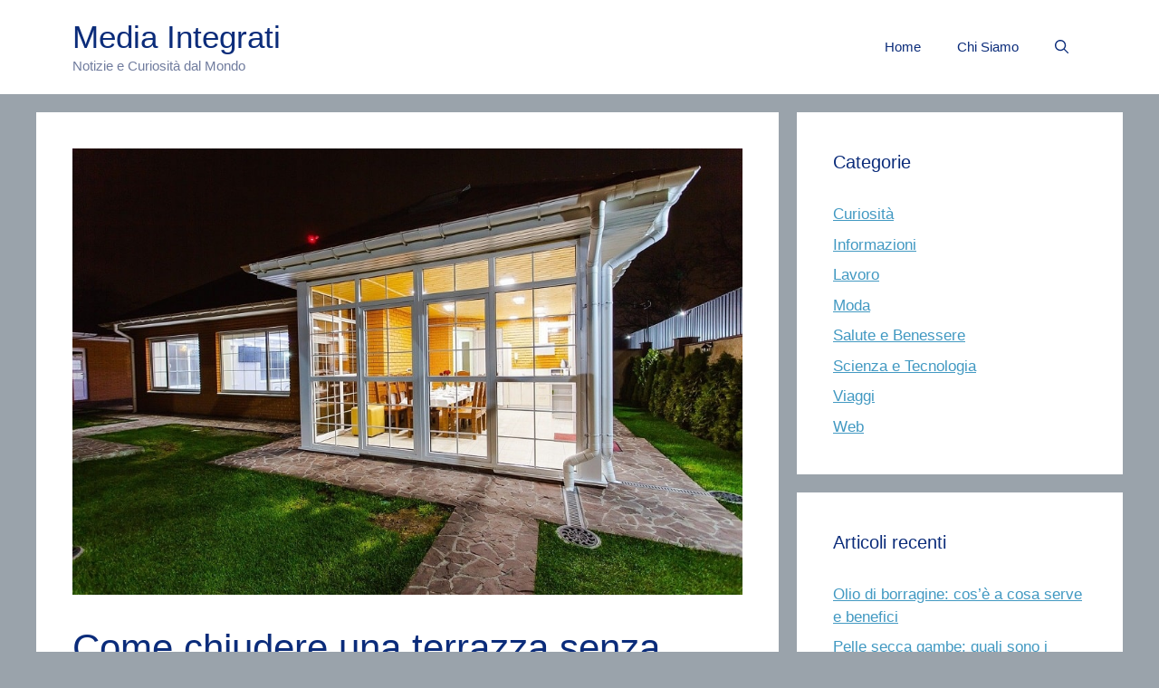

--- FILE ---
content_type: text/css
request_url: https://mediaintegrati.it/wp-content/uploads/fonts/7a746797545d058ade9dd2c41acaf1e5/font.css?v=1741690423
body_size: 654
content:
/*
 * Font file created by Local Google Fonts 0.18
 * Created: Mon, 10 Oct 2022 07:31:43 +0000
 * Handle: generate-google-fonts
*/

@font-face {
	font-family: 'Lato';
	font-style: normal;
	font-weight: 100;
	font-display: swap;
	src: url('http://mediaintegrati.it/wp-content/uploads/fonts/7a746797545d058ade9dd2c41acaf1e5/lato-v23-latin-100.eot?v=1665387103');
	src: local(''),
		url('http://mediaintegrati.it/wp-content/uploads/fonts/7a746797545d058ade9dd2c41acaf1e5/lato-v23-latin-100.eot?v=1665387103#iefix') format('embedded-opentype'),
		url('http://mediaintegrati.it/wp-content/uploads/fonts/7a746797545d058ade9dd2c41acaf1e5/lato-v23-latin-100.woff2?v=1665387103') format('woff2'),
		url('http://mediaintegrati.it/wp-content/uploads/fonts/7a746797545d058ade9dd2c41acaf1e5/lato-v23-latin-100.woff?v=1665387103') format('woff'),
		url('http://mediaintegrati.it/wp-content/uploads/fonts/7a746797545d058ade9dd2c41acaf1e5/lato-v23-latin-100.ttf?v=1665387103') format('truetype'),
		url('http://mediaintegrati.it/wp-content/uploads/fonts/7a746797545d058ade9dd2c41acaf1e5/lato-v23-latin-100.svg?v=1665387103#Lato') format('svg');
}

@font-face {
	font-family: 'Lato';
	font-style: normal;
	font-weight: 300;
	font-display: swap;
	src: url('http://mediaintegrati.it/wp-content/uploads/fonts/7a746797545d058ade9dd2c41acaf1e5/lato-v23-latin-300.eot?v=1665387103');
	src: local(''),
		url('http://mediaintegrati.it/wp-content/uploads/fonts/7a746797545d058ade9dd2c41acaf1e5/lato-v23-latin-300.eot?v=1665387103#iefix') format('embedded-opentype'),
		url('http://mediaintegrati.it/wp-content/uploads/fonts/7a746797545d058ade9dd2c41acaf1e5/lato-v23-latin-300.woff2?v=1665387103') format('woff2'),
		url('http://mediaintegrati.it/wp-content/uploads/fonts/7a746797545d058ade9dd2c41acaf1e5/lato-v23-latin-300.woff?v=1665387103') format('woff'),
		url('http://mediaintegrati.it/wp-content/uploads/fonts/7a746797545d058ade9dd2c41acaf1e5/lato-v23-latin-300.ttf?v=1665387103') format('truetype'),
		url('http://mediaintegrati.it/wp-content/uploads/fonts/7a746797545d058ade9dd2c41acaf1e5/lato-v23-latin-300.svg?v=1665387103#Lato') format('svg');
}

@font-face {
	font-family: 'Lato';
	font-style: italic;
	font-weight: 100;
	font-display: swap;
	src: url('http://mediaintegrati.it/wp-content/uploads/fonts/7a746797545d058ade9dd2c41acaf1e5/lato-v23-latin-100italic.eot?v=1665387103');
	src: local(''),
		url('http://mediaintegrati.it/wp-content/uploads/fonts/7a746797545d058ade9dd2c41acaf1e5/lato-v23-latin-100italic.eot?v=1665387103#iefix') format('embedded-opentype'),
		url('http://mediaintegrati.it/wp-content/uploads/fonts/7a746797545d058ade9dd2c41acaf1e5/lato-v23-latin-100italic.woff2?v=1665387103') format('woff2'),
		url('http://mediaintegrati.it/wp-content/uploads/fonts/7a746797545d058ade9dd2c41acaf1e5/lato-v23-latin-100italic.woff?v=1665387103') format('woff'),
		url('http://mediaintegrati.it/wp-content/uploads/fonts/7a746797545d058ade9dd2c41acaf1e5/lato-v23-latin-100italic.ttf?v=1665387103') format('truetype'),
		url('http://mediaintegrati.it/wp-content/uploads/fonts/7a746797545d058ade9dd2c41acaf1e5/lato-v23-latin-100italic.svg?v=1665387103#Lato') format('svg');
}

@font-face {
	font-family: 'Lato';
	font-style: italic;
	font-weight: 300;
	font-display: swap;
	src: url('http://mediaintegrati.it/wp-content/uploads/fonts/7a746797545d058ade9dd2c41acaf1e5/lato-v23-latin-300italic.eot?v=1665387103');
	src: local(''),
		url('http://mediaintegrati.it/wp-content/uploads/fonts/7a746797545d058ade9dd2c41acaf1e5/lato-v23-latin-300italic.eot?v=1665387103#iefix') format('embedded-opentype'),
		url('http://mediaintegrati.it/wp-content/uploads/fonts/7a746797545d058ade9dd2c41acaf1e5/lato-v23-latin-300italic.woff2?v=1665387103') format('woff2'),
		url('http://mediaintegrati.it/wp-content/uploads/fonts/7a746797545d058ade9dd2c41acaf1e5/lato-v23-latin-300italic.woff?v=1665387103') format('woff'),
		url('http://mediaintegrati.it/wp-content/uploads/fonts/7a746797545d058ade9dd2c41acaf1e5/lato-v23-latin-300italic.ttf?v=1665387103') format('truetype'),
		url('http://mediaintegrati.it/wp-content/uploads/fonts/7a746797545d058ade9dd2c41acaf1e5/lato-v23-latin-300italic.svg?v=1665387103#Lato') format('svg');
}

@font-face {
	font-family: 'Lato';
	font-style: normal;
	font-weight: 400;
	font-display: swap;
	src: url('http://mediaintegrati.it/wp-content/uploads/fonts/7a746797545d058ade9dd2c41acaf1e5/lato-v23-latin-regular.eot?v=1665387103');
	src: local(''),
		url('http://mediaintegrati.it/wp-content/uploads/fonts/7a746797545d058ade9dd2c41acaf1e5/lato-v23-latin-regular.eot?v=1665387103#iefix') format('embedded-opentype'),
		url('http://mediaintegrati.it/wp-content/uploads/fonts/7a746797545d058ade9dd2c41acaf1e5/lato-v23-latin-regular.woff2?v=1665387103') format('woff2'),
		url('http://mediaintegrati.it/wp-content/uploads/fonts/7a746797545d058ade9dd2c41acaf1e5/lato-v23-latin-regular.woff?v=1665387103') format('woff'),
		url('http://mediaintegrati.it/wp-content/uploads/fonts/7a746797545d058ade9dd2c41acaf1e5/lato-v23-latin-regular.ttf?v=1665387103') format('truetype'),
		url('http://mediaintegrati.it/wp-content/uploads/fonts/7a746797545d058ade9dd2c41acaf1e5/lato-v23-latin-regular.svg?v=1665387103#Lato') format('svg');
}

@font-face {
	font-family: 'Lato';
	font-style: italic;
	font-weight: 400;
	font-display: swap;
	src: url('http://mediaintegrati.it/wp-content/uploads/fonts/7a746797545d058ade9dd2c41acaf1e5/lato-v23-latin-italic.eot?v=1665387103');
	src: local(''),
		url('http://mediaintegrati.it/wp-content/uploads/fonts/7a746797545d058ade9dd2c41acaf1e5/lato-v23-latin-italic.eot?v=1665387103#iefix') format('embedded-opentype'),
		url('http://mediaintegrati.it/wp-content/uploads/fonts/7a746797545d058ade9dd2c41acaf1e5/lato-v23-latin-italic.woff2?v=1665387103') format('woff2'),
		url('http://mediaintegrati.it/wp-content/uploads/fonts/7a746797545d058ade9dd2c41acaf1e5/lato-v23-latin-italic.woff?v=1665387103') format('woff'),
		url('http://mediaintegrati.it/wp-content/uploads/fonts/7a746797545d058ade9dd2c41acaf1e5/lato-v23-latin-italic.ttf?v=1665387103') format('truetype'),
		url('http://mediaintegrati.it/wp-content/uploads/fonts/7a746797545d058ade9dd2c41acaf1e5/lato-v23-latin-italic.svg?v=1665387103#Lato') format('svg');
}

@font-face {
	font-family: 'Lato';
	font-style: normal;
	font-weight: 700;
	font-display: swap;
	src: url('http://mediaintegrati.it/wp-content/uploads/fonts/7a746797545d058ade9dd2c41acaf1e5/lato-v23-latin-700.eot?v=1665387103');
	src: local(''),
		url('http://mediaintegrati.it/wp-content/uploads/fonts/7a746797545d058ade9dd2c41acaf1e5/lato-v23-latin-700.eot?v=1665387103#iefix') format('embedded-opentype'),
		url('http://mediaintegrati.it/wp-content/uploads/fonts/7a746797545d058ade9dd2c41acaf1e5/lato-v23-latin-700.woff2?v=1665387103') format('woff2'),
		url('http://mediaintegrati.it/wp-content/uploads/fonts/7a746797545d058ade9dd2c41acaf1e5/lato-v23-latin-700.woff?v=1665387103') format('woff'),
		url('http://mediaintegrati.it/wp-content/uploads/fonts/7a746797545d058ade9dd2c41acaf1e5/lato-v23-latin-700.ttf?v=1665387103') format('truetype'),
		url('http://mediaintegrati.it/wp-content/uploads/fonts/7a746797545d058ade9dd2c41acaf1e5/lato-v23-latin-700.svg?v=1665387103#Lato') format('svg');
}

@font-face {
	font-family: 'Lato';
	font-style: italic;
	font-weight: 700;
	font-display: swap;
	src: url('http://mediaintegrati.it/wp-content/uploads/fonts/7a746797545d058ade9dd2c41acaf1e5/lato-v23-latin-700italic.eot?v=1665387103');
	src: local(''),
		url('http://mediaintegrati.it/wp-content/uploads/fonts/7a746797545d058ade9dd2c41acaf1e5/lato-v23-latin-700italic.eot?v=1665387103#iefix') format('embedded-opentype'),
		url('http://mediaintegrati.it/wp-content/uploads/fonts/7a746797545d058ade9dd2c41acaf1e5/lato-v23-latin-700italic.woff2?v=1665387103') format('woff2'),
		url('http://mediaintegrati.it/wp-content/uploads/fonts/7a746797545d058ade9dd2c41acaf1e5/lato-v23-latin-700italic.woff?v=1665387103') format('woff'),
		url('http://mediaintegrati.it/wp-content/uploads/fonts/7a746797545d058ade9dd2c41acaf1e5/lato-v23-latin-700italic.ttf?v=1665387103') format('truetype'),
		url('http://mediaintegrati.it/wp-content/uploads/fonts/7a746797545d058ade9dd2c41acaf1e5/lato-v23-latin-700italic.svg?v=1665387103#Lato') format('svg');
}

@font-face {
	font-family: 'Lato';
	font-style: normal;
	font-weight: 900;
	font-display: swap;
	src: url('http://mediaintegrati.it/wp-content/uploads/fonts/7a746797545d058ade9dd2c41acaf1e5/lato-v23-latin-900.eot?v=1665387103');
	src: local(''),
		url('http://mediaintegrati.it/wp-content/uploads/fonts/7a746797545d058ade9dd2c41acaf1e5/lato-v23-latin-900.eot?v=1665387103#iefix') format('embedded-opentype'),
		url('http://mediaintegrati.it/wp-content/uploads/fonts/7a746797545d058ade9dd2c41acaf1e5/lato-v23-latin-900.woff2?v=1665387103') format('woff2'),
		url('http://mediaintegrati.it/wp-content/uploads/fonts/7a746797545d058ade9dd2c41acaf1e5/lato-v23-latin-900.woff?v=1665387103') format('woff'),
		url('http://mediaintegrati.it/wp-content/uploads/fonts/7a746797545d058ade9dd2c41acaf1e5/lato-v23-latin-900.ttf?v=1665387103') format('truetype'),
		url('http://mediaintegrati.it/wp-content/uploads/fonts/7a746797545d058ade9dd2c41acaf1e5/lato-v23-latin-900.svg?v=1665387103#Lato') format('svg');
}

@font-face {
	font-family: 'Lato';
	font-style: italic;
	font-weight: 900;
	font-display: swap;
	src: url('http://mediaintegrati.it/wp-content/uploads/fonts/7a746797545d058ade9dd2c41acaf1e5/lato-v23-latin-900italic.eot?v=1665387103');
	src: local(''),
		url('http://mediaintegrati.it/wp-content/uploads/fonts/7a746797545d058ade9dd2c41acaf1e5/lato-v23-latin-900italic.eot?v=1665387103#iefix') format('embedded-opentype'),
		url('http://mediaintegrati.it/wp-content/uploads/fonts/7a746797545d058ade9dd2c41acaf1e5/lato-v23-latin-900italic.woff2?v=1665387103') format('woff2'),
		url('http://mediaintegrati.it/wp-content/uploads/fonts/7a746797545d058ade9dd2c41acaf1e5/lato-v23-latin-900italic.woff?v=1665387103') format('woff'),
		url('http://mediaintegrati.it/wp-content/uploads/fonts/7a746797545d058ade9dd2c41acaf1e5/lato-v23-latin-900italic.ttf?v=1665387103') format('truetype'),
		url('http://mediaintegrati.it/wp-content/uploads/fonts/7a746797545d058ade9dd2c41acaf1e5/lato-v23-latin-900italic.svg?v=1665387103#Lato') format('svg');
}

@font-face {
	font-family: 'Montserrat';
	font-style: normal;
	font-weight: 500;
	font-display: swap;
	src: url('http://mediaintegrati.it/wp-content/uploads/fonts/7a746797545d058ade9dd2c41acaf1e5/montserrat-v25-latin-500.eot?v=1665387103');
	src: local(''),
		url('http://mediaintegrati.it/wp-content/uploads/fonts/7a746797545d058ade9dd2c41acaf1e5/montserrat-v25-latin-500.eot?v=1665387103#iefix') format('embedded-opentype'),
		url('http://mediaintegrati.it/wp-content/uploads/fonts/7a746797545d058ade9dd2c41acaf1e5/montserrat-v25-latin-500.woff2?v=1665387103') format('woff2'),
		url('http://mediaintegrati.it/wp-content/uploads/fonts/7a746797545d058ade9dd2c41acaf1e5/montserrat-v25-latin-500.woff?v=1665387103') format('woff'),
		url('http://mediaintegrati.it/wp-content/uploads/fonts/7a746797545d058ade9dd2c41acaf1e5/montserrat-v25-latin-500.ttf?v=1665387103') format('truetype'),
		url('http://mediaintegrati.it/wp-content/uploads/fonts/7a746797545d058ade9dd2c41acaf1e5/montserrat-v25-latin-500.svg?v=1665387103#Montserrat') format('svg');
}

@font-face {
	font-family: 'Montserrat';
	font-style: normal;
	font-weight: 200;
	font-display: swap;
	src: url('http://mediaintegrati.it/wp-content/uploads/fonts/7a746797545d058ade9dd2c41acaf1e5/montserrat-v25-latin-200.eot?v=1665387103');
	src: local(''),
		url('http://mediaintegrati.it/wp-content/uploads/fonts/7a746797545d058ade9dd2c41acaf1e5/montserrat-v25-latin-200.eot?v=1665387103#iefix') format('embedded-opentype'),
		url('http://mediaintegrati.it/wp-content/uploads/fonts/7a746797545d058ade9dd2c41acaf1e5/montserrat-v25-latin-200.woff2?v=1665387103') format('woff2'),
		url('http://mediaintegrati.it/wp-content/uploads/fonts/7a746797545d058ade9dd2c41acaf1e5/montserrat-v25-latin-200.woff?v=1665387103') format('woff'),
		url('http://mediaintegrati.it/wp-content/uploads/fonts/7a746797545d058ade9dd2c41acaf1e5/montserrat-v25-latin-200.ttf?v=1665387103') format('truetype'),
		url('http://mediaintegrati.it/wp-content/uploads/fonts/7a746797545d058ade9dd2c41acaf1e5/montserrat-v25-latin-200.svg?v=1665387103#Montserrat') format('svg');
}

@font-face {
	font-family: 'Montserrat';
	font-style: normal;
	font-weight: 100;
	font-display: swap;
	src: url('http://mediaintegrati.it/wp-content/uploads/fonts/7a746797545d058ade9dd2c41acaf1e5/montserrat-v25-latin-100.eot?v=1665387103');
	src: local(''),
		url('http://mediaintegrati.it/wp-content/uploads/fonts/7a746797545d058ade9dd2c41acaf1e5/montserrat-v25-latin-100.eot?v=1665387103#iefix') format('embedded-opentype'),
		url('http://mediaintegrati.it/wp-content/uploads/fonts/7a746797545d058ade9dd2c41acaf1e5/montserrat-v25-latin-100.woff2?v=1665387103') format('woff2'),
		url('http://mediaintegrati.it/wp-content/uploads/fonts/7a746797545d058ade9dd2c41acaf1e5/montserrat-v25-latin-100.woff?v=1665387103') format('woff'),
		url('http://mediaintegrati.it/wp-content/uploads/fonts/7a746797545d058ade9dd2c41acaf1e5/montserrat-v25-latin-100.ttf?v=1665387103') format('truetype'),
		url('http://mediaintegrati.it/wp-content/uploads/fonts/7a746797545d058ade9dd2c41acaf1e5/montserrat-v25-latin-100.svg?v=1665387103#Montserrat') format('svg');
}

@font-face {
	font-family: 'Montserrat';
	font-style: normal;
	font-weight: 400;
	font-display: swap;
	src: url('http://mediaintegrati.it/wp-content/uploads/fonts/7a746797545d058ade9dd2c41acaf1e5/montserrat-v25-latin-regular.eot?v=1665387103');
	src: local(''),
		url('http://mediaintegrati.it/wp-content/uploads/fonts/7a746797545d058ade9dd2c41acaf1e5/montserrat-v25-latin-regular.eot?v=1665387103#iefix') format('embedded-opentype'),
		url('http://mediaintegrati.it/wp-content/uploads/fonts/7a746797545d058ade9dd2c41acaf1e5/montserrat-v25-latin-regular.woff2?v=1665387103') format('woff2'),
		url('http://mediaintegrati.it/wp-content/uploads/fonts/7a746797545d058ade9dd2c41acaf1e5/montserrat-v25-latin-regular.woff?v=1665387103') format('woff'),
		url('http://mediaintegrati.it/wp-content/uploads/fonts/7a746797545d058ade9dd2c41acaf1e5/montserrat-v25-latin-regular.ttf?v=1665387103') format('truetype'),
		url('http://mediaintegrati.it/wp-content/uploads/fonts/7a746797545d058ade9dd2c41acaf1e5/montserrat-v25-latin-regular.svg?v=1665387103#Montserrat') format('svg');
}

@font-face {
	font-family: 'Montserrat';
	font-style: normal;
	font-weight: 300;
	font-display: swap;
	src: url('http://mediaintegrati.it/wp-content/uploads/fonts/7a746797545d058ade9dd2c41acaf1e5/montserrat-v25-latin-300.eot?v=1665387103');
	src: local(''),
		url('http://mediaintegrati.it/wp-content/uploads/fonts/7a746797545d058ade9dd2c41acaf1e5/montserrat-v25-latin-300.eot?v=1665387103#iefix') format('embedded-opentype'),
		url('http://mediaintegrati.it/wp-content/uploads/fonts/7a746797545d058ade9dd2c41acaf1e5/montserrat-v25-latin-300.woff2?v=1665387103') format('woff2'),
		url('http://mediaintegrati.it/wp-content/uploads/fonts/7a746797545d058ade9dd2c41acaf1e5/montserrat-v25-latin-300.woff?v=1665387103') format('woff'),
		url('http://mediaintegrati.it/wp-content/uploads/fonts/7a746797545d058ade9dd2c41acaf1e5/montserrat-v25-latin-300.ttf?v=1665387103') format('truetype'),
		url('http://mediaintegrati.it/wp-content/uploads/fonts/7a746797545d058ade9dd2c41acaf1e5/montserrat-v25-latin-300.svg?v=1665387103#Montserrat') format('svg');
}

@font-face {
	font-family: 'Montserrat';
	font-style: normal;
	font-weight: 800;
	font-display: swap;
	src: url('http://mediaintegrati.it/wp-content/uploads/fonts/7a746797545d058ade9dd2c41acaf1e5/montserrat-v25-latin-800.eot?v=1665387103');
	src: local(''),
		url('http://mediaintegrati.it/wp-content/uploads/fonts/7a746797545d058ade9dd2c41acaf1e5/montserrat-v25-latin-800.eot?v=1665387103#iefix') format('embedded-opentype'),
		url('http://mediaintegrati.it/wp-content/uploads/fonts/7a746797545d058ade9dd2c41acaf1e5/montserrat-v25-latin-800.woff2?v=1665387103') format('woff2'),
		url('http://mediaintegrati.it/wp-content/uploads/fonts/7a746797545d058ade9dd2c41acaf1e5/montserrat-v25-latin-800.woff?v=1665387103') format('woff'),
		url('http://mediaintegrati.it/wp-content/uploads/fonts/7a746797545d058ade9dd2c41acaf1e5/montserrat-v25-latin-800.ttf?v=1665387103') format('truetype'),
		url('http://mediaintegrati.it/wp-content/uploads/fonts/7a746797545d058ade9dd2c41acaf1e5/montserrat-v25-latin-800.svg?v=1665387103#Montserrat') format('svg');
}

@font-face {
	font-family: 'Montserrat';
	font-style: italic;
	font-weight: 200;
	font-display: swap;
	src: url('http://mediaintegrati.it/wp-content/uploads/fonts/7a746797545d058ade9dd2c41acaf1e5/montserrat-v25-latin-200italic.eot?v=1665387103');
	src: local(''),
		url('http://mediaintegrati.it/wp-content/uploads/fonts/7a746797545d058ade9dd2c41acaf1e5/montserrat-v25-latin-200italic.eot?v=1665387103#iefix') format('embedded-opentype'),
		url('http://mediaintegrati.it/wp-content/uploads/fonts/7a746797545d058ade9dd2c41acaf1e5/montserrat-v25-latin-200italic.woff2?v=1665387103') format('woff2'),
		url('http://mediaintegrati.it/wp-content/uploads/fonts/7a746797545d058ade9dd2c41acaf1e5/montserrat-v25-latin-200italic.woff?v=1665387103') format('woff'),
		url('http://mediaintegrati.it/wp-content/uploads/fonts/7a746797545d058ade9dd2c41acaf1e5/montserrat-v25-latin-200italic.ttf?v=1665387103') format('truetype'),
		url('http://mediaintegrati.it/wp-content/uploads/fonts/7a746797545d058ade9dd2c41acaf1e5/montserrat-v25-latin-200italic.svg?v=1665387103#Montserrat') format('svg');
}

@font-face {
	font-family: 'Montserrat';
	font-style: italic;
	font-weight: 300;
	font-display: swap;
	src: url('http://mediaintegrati.it/wp-content/uploads/fonts/7a746797545d058ade9dd2c41acaf1e5/montserrat-v25-latin-300italic.eot?v=1665387103');
	src: local(''),
		url('http://mediaintegrati.it/wp-content/uploads/fonts/7a746797545d058ade9dd2c41acaf1e5/montserrat-v25-latin-300italic.eot?v=1665387103#iefix') format('embedded-opentype'),
		url('http://mediaintegrati.it/wp-content/uploads/fonts/7a746797545d058ade9dd2c41acaf1e5/montserrat-v25-latin-300italic.woff2?v=1665387103') format('woff2'),
		url('http://mediaintegrati.it/wp-content/uploads/fonts/7a746797545d058ade9dd2c41acaf1e5/montserrat-v25-latin-300italic.woff?v=1665387103') format('woff'),
		url('http://mediaintegrati.it/wp-content/uploads/fonts/7a746797545d058ade9dd2c41acaf1e5/montserrat-v25-latin-300italic.ttf?v=1665387103') format('truetype'),
		url('http://mediaintegrati.it/wp-content/uploads/fonts/7a746797545d058ade9dd2c41acaf1e5/montserrat-v25-latin-300italic.svg?v=1665387103#Montserrat') format('svg');
}

@font-face {
	font-family: 'Montserrat';
	font-style: italic;
	font-weight: 500;
	font-display: swap;
	src: url('http://mediaintegrati.it/wp-content/uploads/fonts/7a746797545d058ade9dd2c41acaf1e5/montserrat-v25-latin-500italic.eot?v=1665387103');
	src: local(''),
		url('http://mediaintegrati.it/wp-content/uploads/fonts/7a746797545d058ade9dd2c41acaf1e5/montserrat-v25-latin-500italic.eot?v=1665387103#iefix') format('embedded-opentype'),
		url('http://mediaintegrati.it/wp-content/uploads/fonts/7a746797545d058ade9dd2c41acaf1e5/montserrat-v25-latin-500italic.woff2?v=1665387103') format('woff2'),
		url('http://mediaintegrati.it/wp-content/uploads/fonts/7a746797545d058ade9dd2c41acaf1e5/montserrat-v25-latin-500italic.woff?v=1665387103') format('woff'),
		url('http://mediaintegrati.it/wp-content/uploads/fonts/7a746797545d058ade9dd2c41acaf1e5/montserrat-v25-latin-500italic.ttf?v=1665387103') format('truetype'),
		url('http://mediaintegrati.it/wp-content/uploads/fonts/7a746797545d058ade9dd2c41acaf1e5/montserrat-v25-latin-500italic.svg?v=1665387103#Montserrat') format('svg');
}

@font-face {
	font-family: 'Montserrat';
	font-style: italic;
	font-weight: 400;
	font-display: swap;
	src: url('http://mediaintegrati.it/wp-content/uploads/fonts/7a746797545d058ade9dd2c41acaf1e5/montserrat-v25-latin-italic.eot?v=1665387103');
	src: local(''),
		url('http://mediaintegrati.it/wp-content/uploads/fonts/7a746797545d058ade9dd2c41acaf1e5/montserrat-v25-latin-italic.eot?v=1665387103#iefix') format('embedded-opentype'),
		url('http://mediaintegrati.it/wp-content/uploads/fonts/7a746797545d058ade9dd2c41acaf1e5/montserrat-v25-latin-italic.woff2?v=1665387103') format('woff2'),
		url('http://mediaintegrati.it/wp-content/uploads/fonts/7a746797545d058ade9dd2c41acaf1e5/montserrat-v25-latin-italic.woff?v=1665387103') format('woff'),
		url('http://mediaintegrati.it/wp-content/uploads/fonts/7a746797545d058ade9dd2c41acaf1e5/montserrat-v25-latin-italic.ttf?v=1665387103') format('truetype'),
		url('http://mediaintegrati.it/wp-content/uploads/fonts/7a746797545d058ade9dd2c41acaf1e5/montserrat-v25-latin-italic.svg?v=1665387103#Montserrat') format('svg');
}

@font-face {
	font-family: 'Montserrat';
	font-style: normal;
	font-weight: 600;
	font-display: swap;
	src: url('http://mediaintegrati.it/wp-content/uploads/fonts/7a746797545d058ade9dd2c41acaf1e5/montserrat-v25-latin-600.eot?v=1665387103');
	src: local(''),
		url('http://mediaintegrati.it/wp-content/uploads/fonts/7a746797545d058ade9dd2c41acaf1e5/montserrat-v25-latin-600.eot?v=1665387103#iefix') format('embedded-opentype'),
		url('http://mediaintegrati.it/wp-content/uploads/fonts/7a746797545d058ade9dd2c41acaf1e5/montserrat-v25-latin-600.woff2?v=1665387103') format('woff2'),
		url('http://mediaintegrati.it/wp-content/uploads/fonts/7a746797545d058ade9dd2c41acaf1e5/montserrat-v25-latin-600.woff?v=1665387103') format('woff'),
		url('http://mediaintegrati.it/wp-content/uploads/fonts/7a746797545d058ade9dd2c41acaf1e5/montserrat-v25-latin-600.ttf?v=1665387103') format('truetype'),
		url('http://mediaintegrati.it/wp-content/uploads/fonts/7a746797545d058ade9dd2c41acaf1e5/montserrat-v25-latin-600.svg?v=1665387103#Montserrat') format('svg');
}

@font-face {
	font-family: 'Montserrat';
	font-style: normal;
	font-weight: 700;
	font-display: swap;
	src: url('http://mediaintegrati.it/wp-content/uploads/fonts/7a746797545d058ade9dd2c41acaf1e5/montserrat-v25-latin-700.eot?v=1665387103');
	src: local(''),
		url('http://mediaintegrati.it/wp-content/uploads/fonts/7a746797545d058ade9dd2c41acaf1e5/montserrat-v25-latin-700.eot?v=1665387103#iefix') format('embedded-opentype'),
		url('http://mediaintegrati.it/wp-content/uploads/fonts/7a746797545d058ade9dd2c41acaf1e5/montserrat-v25-latin-700.woff2?v=1665387103') format('woff2'),
		url('http://mediaintegrati.it/wp-content/uploads/fonts/7a746797545d058ade9dd2c41acaf1e5/montserrat-v25-latin-700.woff?v=1665387103') format('woff'),
		url('http://mediaintegrati.it/wp-content/uploads/fonts/7a746797545d058ade9dd2c41acaf1e5/montserrat-v25-latin-700.ttf?v=1665387103') format('truetype'),
		url('http://mediaintegrati.it/wp-content/uploads/fonts/7a746797545d058ade9dd2c41acaf1e5/montserrat-v25-latin-700.svg?v=1665387103#Montserrat') format('svg');
}

@font-face {
	font-family: 'Montserrat';
	font-style: italic;
	font-weight: 700;
	font-display: swap;
	src: url('http://mediaintegrati.it/wp-content/uploads/fonts/7a746797545d058ade9dd2c41acaf1e5/montserrat-v25-latin-700italic.eot?v=1665387103');
	src: local(''),
		url('http://mediaintegrati.it/wp-content/uploads/fonts/7a746797545d058ade9dd2c41acaf1e5/montserrat-v25-latin-700italic.eot?v=1665387103#iefix') format('embedded-opentype'),
		url('http://mediaintegrati.it/wp-content/uploads/fonts/7a746797545d058ade9dd2c41acaf1e5/montserrat-v25-latin-700italic.woff2?v=1665387103') format('woff2'),
		url('http://mediaintegrati.it/wp-content/uploads/fonts/7a746797545d058ade9dd2c41acaf1e5/montserrat-v25-latin-700italic.woff?v=1665387103') format('woff'),
		url('http://mediaintegrati.it/wp-content/uploads/fonts/7a746797545d058ade9dd2c41acaf1e5/montserrat-v25-latin-700italic.ttf?v=1665387103') format('truetype'),
		url('http://mediaintegrati.it/wp-content/uploads/fonts/7a746797545d058ade9dd2c41acaf1e5/montserrat-v25-latin-700italic.svg?v=1665387103#Montserrat') format('svg');
}

@font-face {
	font-family: 'Montserrat';
	font-style: italic;
	font-weight: 100;
	font-display: swap;
	src: url('http://mediaintegrati.it/wp-content/uploads/fonts/7a746797545d058ade9dd2c41acaf1e5/montserrat-v25-latin-100italic.eot?v=1665387103');
	src: local(''),
		url('http://mediaintegrati.it/wp-content/uploads/fonts/7a746797545d058ade9dd2c41acaf1e5/montserrat-v25-latin-100italic.eot?v=1665387103#iefix') format('embedded-opentype'),
		url('http://mediaintegrati.it/wp-content/uploads/fonts/7a746797545d058ade9dd2c41acaf1e5/montserrat-v25-latin-100italic.woff2?v=1665387103') format('woff2'),
		url('http://mediaintegrati.it/wp-content/uploads/fonts/7a746797545d058ade9dd2c41acaf1e5/montserrat-v25-latin-100italic.woff?v=1665387103') format('woff'),
		url('http://mediaintegrati.it/wp-content/uploads/fonts/7a746797545d058ade9dd2c41acaf1e5/montserrat-v25-latin-100italic.ttf?v=1665387103') format('truetype'),
		url('http://mediaintegrati.it/wp-content/uploads/fonts/7a746797545d058ade9dd2c41acaf1e5/montserrat-v25-latin-100italic.svg?v=1665387103#Montserrat') format('svg');
}

@font-face {
	font-family: 'Montserrat';
	font-style: italic;
	font-weight: 600;
	font-display: swap;
	src: url('http://mediaintegrati.it/wp-content/uploads/fonts/7a746797545d058ade9dd2c41acaf1e5/montserrat-v25-latin-600italic.eot?v=1665387103');
	src: local(''),
		url('http://mediaintegrati.it/wp-content/uploads/fonts/7a746797545d058ade9dd2c41acaf1e5/montserrat-v25-latin-600italic.eot?v=1665387103#iefix') format('embedded-opentype'),
		url('http://mediaintegrati.it/wp-content/uploads/fonts/7a746797545d058ade9dd2c41acaf1e5/montserrat-v25-latin-600italic.woff2?v=1665387103') format('woff2'),
		url('http://mediaintegrati.it/wp-content/uploads/fonts/7a746797545d058ade9dd2c41acaf1e5/montserrat-v25-latin-600italic.woff?v=1665387103') format('woff'),
		url('http://mediaintegrati.it/wp-content/uploads/fonts/7a746797545d058ade9dd2c41acaf1e5/montserrat-v25-latin-600italic.ttf?v=1665387103') format('truetype'),
		url('http://mediaintegrati.it/wp-content/uploads/fonts/7a746797545d058ade9dd2c41acaf1e5/montserrat-v25-latin-600italic.svg?v=1665387103#Montserrat') format('svg');
}

@font-face {
	font-family: 'Montserrat';
	font-style: normal;
	font-weight: 900;
	font-display: swap;
	src: url('http://mediaintegrati.it/wp-content/uploads/fonts/7a746797545d058ade9dd2c41acaf1e5/montserrat-v25-latin-900.eot?v=1665387103');
	src: local(''),
		url('http://mediaintegrati.it/wp-content/uploads/fonts/7a746797545d058ade9dd2c41acaf1e5/montserrat-v25-latin-900.eot?v=1665387103#iefix') format('embedded-opentype'),
		url('http://mediaintegrati.it/wp-content/uploads/fonts/7a746797545d058ade9dd2c41acaf1e5/montserrat-v25-latin-900.woff2?v=1665387103') format('woff2'),
		url('http://mediaintegrati.it/wp-content/uploads/fonts/7a746797545d058ade9dd2c41acaf1e5/montserrat-v25-latin-900.woff?v=1665387103') format('woff'),
		url('http://mediaintegrati.it/wp-content/uploads/fonts/7a746797545d058ade9dd2c41acaf1e5/montserrat-v25-latin-900.ttf?v=1665387103') format('truetype'),
		url('http://mediaintegrati.it/wp-content/uploads/fonts/7a746797545d058ade9dd2c41acaf1e5/montserrat-v25-latin-900.svg?v=1665387103#Montserrat') format('svg');
}

@font-face {
	font-family: 'Montserrat';
	font-style: italic;
	font-weight: 900;
	font-display: swap;
	src: url('http://mediaintegrati.it/wp-content/uploads/fonts/7a746797545d058ade9dd2c41acaf1e5/montserrat-v25-latin-900italic.eot?v=1665387103');
	src: local(''),
		url('http://mediaintegrati.it/wp-content/uploads/fonts/7a746797545d058ade9dd2c41acaf1e5/montserrat-v25-latin-900italic.eot?v=1665387103#iefix') format('embedded-opentype'),
		url('http://mediaintegrati.it/wp-content/uploads/fonts/7a746797545d058ade9dd2c41acaf1e5/montserrat-v25-latin-900italic.woff2?v=1665387103') format('woff2'),
		url('http://mediaintegrati.it/wp-content/uploads/fonts/7a746797545d058ade9dd2c41acaf1e5/montserrat-v25-latin-900italic.woff?v=1665387103') format('woff'),
		url('http://mediaintegrati.it/wp-content/uploads/fonts/7a746797545d058ade9dd2c41acaf1e5/montserrat-v25-latin-900italic.ttf?v=1665387103') format('truetype'),
		url('http://mediaintegrati.it/wp-content/uploads/fonts/7a746797545d058ade9dd2c41acaf1e5/montserrat-v25-latin-900italic.svg?v=1665387103#Montserrat') format('svg');
}

@font-face {
	font-family: 'Montserrat';
	font-style: italic;
	font-weight: 800;
	font-display: swap;
	src: url('http://mediaintegrati.it/wp-content/uploads/fonts/7a746797545d058ade9dd2c41acaf1e5/montserrat-v25-latin-800italic.eot?v=1665387103');
	src: local(''),
		url('http://mediaintegrati.it/wp-content/uploads/fonts/7a746797545d058ade9dd2c41acaf1e5/montserrat-v25-latin-800italic.eot?v=1665387103#iefix') format('embedded-opentype'),
		url('http://mediaintegrati.it/wp-content/uploads/fonts/7a746797545d058ade9dd2c41acaf1e5/montserrat-v25-latin-800italic.woff2?v=1665387103') format('woff2'),
		url('http://mediaintegrati.it/wp-content/uploads/fonts/7a746797545d058ade9dd2c41acaf1e5/montserrat-v25-latin-800italic.woff?v=1665387103') format('woff'),
		url('http://mediaintegrati.it/wp-content/uploads/fonts/7a746797545d058ade9dd2c41acaf1e5/montserrat-v25-latin-800italic.ttf?v=1665387103') format('truetype'),
		url('http://mediaintegrati.it/wp-content/uploads/fonts/7a746797545d058ade9dd2c41acaf1e5/montserrat-v25-latin-800italic.svg?v=1665387103#Montserrat') format('svg');
}

